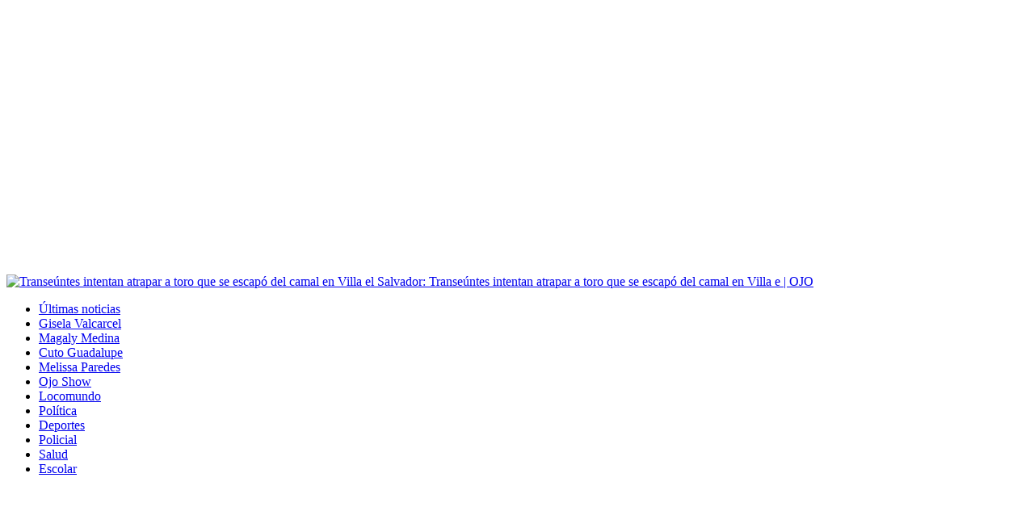

--- FILE ---
content_type: text/html; charset=utf-8
request_url: https://ojo.pe/videos/locomundo/transeuntes-intentan-atrapar-a-toro-que-se-escapo-del-camal-en-villa-el-salvador-web-ojo-noticia/
body_size: 14941
content:
<!DOCTYPE html><html itemscope="" itemType="http://schema.org/WebPage" lang="es"><head><meta charSet="utf-8"/><meta http-equiv="X-UA-Compatible" content="IE=edge"/><meta name="viewport" content="width=device-width, initial-scale=1"/><meta name="lang" content="es"/><meta name="deployment" content="4404"/><meta name="resource-type" content="document"/><meta content="global" name="distribution"/><meta name="robots" content="index,follow, max-image-preview:large"/><meta name="googlebot" content="index, follow"/><title>Transeúntes intentan atrapar a toro que se escapó del camal en Villa el Salvador web ojo | VIDEOS | OJO</title><link rel="preconnect" href="//cdnc.ojo.pe"/><link rel="dns-prefetch" href="//cdnc.ojo.pe"/><link rel="preconnect" href="//cdna.ojo.pe"/><link rel="dns-prefetch" href="//cdna.ojo.pe"/><link rel="preload" href="https://cdna.ojo.pe/resources/dist/ojo/fonts/Roboto-Regular.woff2" as="font" type="font/woff2"/><link rel="preload" href="https://cdna.elcomercio.pe/resources/dist/elcomercio/fonts/Lato-Regular.woff2" as="font" type="font/woff2"/><link rel="preconnect" href="//www.googletagmanager.com/"/><link rel="dns-prefetch" href="//www.googletagmanager.com/"/><link rel="preconnect" href="//www.google-analytics.com"/><link rel="dns-prefetch" href="//www.google-analytics.com"/><link rel="dns-prefetch" href="//fonts.gstatic.com"/><link rel="dns-prefetch" href="//fonts.googleapis.com"/><link rel="preconnect" href="https://a.pub.network/"/><link rel="preconnect" href="https://c.pub.network/"/><link rel="preconnect" href="https://d.pub.network/"/><link rel="preconnect" href="https://btloader.com/"/><link rel="preconnect" href="https://api.btloader.com/"/><link rel="preconnect" href="https://cdn.confiant-integrations.net"/><link rel="preconnect" href="https://c.amazon-adsystem.com"/><link rel="preconnect" href="https://s.amazon-adsystem.com"/><link rel="preconnect" href="https://secure.quantserve.com/"/><link rel="preconnect" href="https://rules.quantcount.com/"/><link rel="preconnect" href="https://pixel.quantserve.com/"/><link rel="preconnect" href="https://cmp.quantcast.com/"/><link rel="dns-prefetch" href="//www.facebook.com/"/><link rel="dns-prefetch" href="//connect.facebook.net/"/><link rel="dns-prefetch" href="//acdn.adnxs.com/"/><script>"undefined"!=typeof window&&(window.requestIdle=window.requestIdleCallback||function(e){var n=Date.now();return setTimeout(function(){e({didTimeout:!1,timeRemaining:function(){return Math.max(0,50-(Date.now()-n))}})},1)},window.addPrefetch=function(e,n,t){var i=document.createElement("link");i.rel=e,i.href=n,t&&(i.as=t),i.crossOrigin="true",document.head.append(i)});</script><script defer="" src="https://d2dvq461rdwooi.cloudfront.net/ojo/interna/spaces.js?2026-01-24"></script><script type="text/javascript">"use strict";window.lazier=function(e,t){var o,n=arguments.length<=2||void 0===arguments[2]?"0px 0px 100px 0px":arguments[2],a=function(e,o){e.forEach(function(e){var n=e.isIntersecting,a=e.target;n&&(t(a),o.unobserve(a))})};"IntersectionObserver"in window&&(o={rootMargin:n},e.forEach(function(e){new IntersectionObserver(a,o).observe(e)}))},window.isMobiles=/iPad|iPhone|iPod|android|webOS|Windows Phone/i.test(navigator.userAgent),window.mobile=window.isMobiles?"mobile":"desktop";var userPaywall=function(){var e="no";if(window.localStorage&&window.localStorage.hasOwnProperty("ArcId.USER_INFO")&&"{}"!==window.localStorage.getItem("ArcId.USER_INFO")){var t=JSON.parse(window.localStorage.getItem("ArcId.USER_INFO")).uuid,o=JSON.parse(window.localStorage.getItem("ArcP")||"{}")[t];o&&o.sub.p.length&&(e="si")}else e="no";return e},userPaywallStat=userPaywall(),getTmpAd=function(){return(window.location.search.match(/tmp_ad=([^&]*)/)||[])[1]||""},getTarget=function(){return{contenido:"metered",publisher:"ojo",seccion:section,categoria:subsection,fuente:"WEB",tipoplantilla:"post",phatname:"https://ojo.pe/videos/locomundo/transeuntes-intentan-atrapar-a-toro-que-se-escapo-del-camal-en-villa-el-salvador-web-ojo-noticia/",tags:"villaelsalvador,toro,protecciondeanimales",ab_test:"",paywall:userPaywallStat,tmp_ad:getTmpAd()}};window.googletag=window.googletag||{cmd:[]};window.adsCollection=window.adsCollection||[];</script><script async="" src="https://securepubads.g.doubleclick.net/tag/js/gpt.js"></script><link rel="shortcut icon" type="image/png" href="https://cdna.ojo.pe/resources/dist/ojo/images/favicon.png?d=112"/><link rel="apple-touch-icon" href="https://cdna.ojo.pe/resources/dist/ojo/images/apple-touch-icon.png?d=1"/><link rel="apple-touch-icon" sizes="76x76" href="https://cdna.ojo.pe/resources/dist/ojo/images/apple-touch-icon-76x76.png?d=1"/><link rel="apple-touch-icon" sizes="120x120" href="https://cdna.ojo.pe/resources/dist/ojo/images/apple-touch-icon-120x120.png?d=1"/><link rel="apple-touch-icon" sizes="144x144" href="https://cdna.ojo.pe/resources/dist/ojo/images/apple-touch-icon-144x144.png?d=1"/><link rel="apple-touch-icon" sizes="152x152" href="https://cdna.ojo.pe/resources/dist/ojo/images/apple-touch-icon-152x152.png?d=1"/><link rel="apple-touch-icon" sizes="180x180" href="https://cdna.ojo.pe/resources/dist/ojo/images/apple-touch-icon-180x180.png?d=1"/><link rel="canonical" href="https://ojo.pe/videos/locomundo/transeuntes-intentan-atrapar-a-toro-que-se-escapo-del-camal-en-villa-el-salvador-web-ojo-noticia/"/><meta name="theme-color" content="#5fbb46"/><meta name="msapplication-TileColor" content="#5fbb46"/><meta name="apple-mobile-web-app-title" content="Ojo"/><meta name="application-name" content="Ojo"/><script type="application/ld+json">{"@context" : "http://schema.org", "@type" : "Organization", "name" : "Ojo", "url" : "https://ojo.pe/", "logo": "https://cdna.ojo.pe/resources/dist/ojo/images/logo-ojo.jpg?d=1",  "sameAs" : [ "https://www.facebook.com/DiarioOjo","https://twitter.com/diarioojo","https://www.linkedin.com/company/ojo/" ] }</script><meta name="description" lang="es" content="Cosas que no pasan todos los días. Durante el día se han estado viralizando en redes videos y fotos de un toro que se habría escapado de un camal, dejando heridos a policías y ciudadanos que se cruzaban en su camino y esta vez salió a la luz el video donde un grupo de personas intentan detener al toro con una soga luego de haber embestido a una vendedora. | VIDEO: TikTok"/><meta property="og:site_name" content="Ojo"/><meta property="og:locale" content="es_PE"/><meta property="fb:app_id" content="1579310032347237"/><meta property="og:title" content="Transeúntes intentan atrapar a toro que se escapó del camal en Villa el Salvador"/><meta property="og:description" content="Cosas que no pasan todos los días. Durante el día se han estado viralizando en redes videos y fotos de un toro que se habría escapado de un camal, dejando heridos a policías y ciudadanos que se cruzaban en su camino y esta vez salió a la luz el video donde un grupo de personas intentan detener al toro con una soga luego de haber embestido a una vendedora. | VIDEO: TikTok"/><meta property="og:image" content="https://ojo.pe/resizer/v2/WTILBYCA2ZC7TKBGYKSLGOSQOU.jpg?auth=fe75fb47dd41ae0d7c70428625fc6f0ea163ab21189d6d20db725f47437f4566&amp;width=980&amp;height=528&amp;quality=75&amp;smart=true"/><link rel="preload" as="image" href="https://ojo.pe/resizer/v2/WTILBYCA2ZC7TKBGYKSLGOSQOU.jpg?auth=fe75fb47dd41ae0d7c70428625fc6f0ea163ab21189d6d20db725f47437f4566&amp;width=600&amp;height=338&amp;quality=75&amp;smart=true"/><meta property="og:image:secure_url" content="https://ojo.pe/resizer/v2/WTILBYCA2ZC7TKBGYKSLGOSQOU.jpg?auth=fe75fb47dd41ae0d7c70428625fc6f0ea163ab21189d6d20db725f47437f4566&amp;width=980&amp;height=528&amp;quality=75&amp;smart=true"/><meta property="og:image:width" content="980"/><meta property="og:image:height" content="528"/><meta property="og:image:type" content="image/jpeg"/><meta property="og:video" content="https://content.jwplatform.com/videos/D38Jojbx-AoJUfW3e.mp4"/><meta property="og:video:secure_url" content="https://content.jwplatform.com/videos/D38Jojbx-AoJUfW3e.mp4"/><meta property="og:video:width" content="980"/><meta property="og:video:height" content="528"/><meta property="og:video:stream:content_type" content="video/mp4"/><meta property="og:video:type" content="video/mp4"/><meta property="og:url" content="https://ojo.pe/videos/locomundo/transeuntes-intentan-atrapar-a-toro-que-se-escapo-del-camal-en-villa-el-salvador-web-ojo-noticia/"/><meta property="og:type" content="article"/><meta name="twitter:card" content="summary_large_image"/><meta name="twitter:site" content="diarioojo"/><meta name="twitter:title" content="Transeúntes intentan atrapar a toro que se escapó del camal en Villa el Salvador"/><meta name="twitter:image" content="https://ojo.pe/resizer/v2/WTILBYCA2ZC7TKBGYKSLGOSQOU.jpg?auth=fe75fb47dd41ae0d7c70428625fc6f0ea163ab21189d6d20db725f47437f4566&amp;width=980&amp;height=528&amp;quality=75&amp;smart=true"/><meta name="twitter:description" content="Cosas que no pasan todos los días. Durante el día se han estado viralizando en redes videos y fotos de un toro que se habría escapado de un camal, dejando heridos a policías y ciudadanos que se cruzaban en su camino y esta vez salió a la luz el video donde un grupo de personas intentan detener al toro con una soga luego de haber embestido a una vendedora. | VIDEO: TikTok"/><meta name="twitter:creator" content="diarioojo"/><meta property="mrf:tags" content="notaContenido:tcs"/><meta property="mrf:tags" content="notaPaywall:metered"/><meta property="mrf:tags" content="notaGenero:info"/><meta name="data-article-id" content="5B7CJ54NLVEFTGI557NK2X5DRI"/><meta property="article:publisher" content="https://www.facebook.com/DiarioOjo"/><meta name="author" content="Redacción Ojo"/><meta name="bi3dPubDate" content="2022-08-17T21:21:53.116Z"/><meta name="story_s3" content="5B7CJ54NLVEFTGI557NK2X5DRI"/><meta name="bi3dArtId" content="639992"/><meta name="bi3dSection" content="Locomundo"/><meta name="bi3dArtTitle" content="Transeúntes intentan atrapar a toro que se escapó del camal en Villa el Salvador"/><meta name="cXenseParse:per-categories" content="Locomundo"/><meta name="cXenseParse:wgu-categories" content="Locomundo"/><meta name="etiquetas" content="Villa El Salvador, Toro, Protección de Animales"/><meta name="content-type" content="video"/><meta name="section-id" content="/videos/locomundo"/><meta name="keywords" content="Toro se escapa del camal, toro en villa el salvador, toro se escapa"/><meta property="article:published_time" content="2022-08-17T21:21:53.116Z"/><meta property="article:modified_time" content="2022-08-17T21:21:53.116Z"/><meta property="article:author" content="Redacción Ojo"/><meta property="article:section" content="Locomundo"/><meta property="article:content_tier" content="metered"/><meta property="article:tag" content="Villa El Salvador"/><meta property="article:tag" content="Toro"/><meta property="article:tag" content="Protección de Animales"/><script type="application/ld+json">[{"@context":"http://schema.org","@type":"VideoObject","name":"Transeúntes intentan atrapar a toro que se escapó del camal en Villa el Salvador","description":"Cosas que no pasan todos los días. Durante el día se han estado viralizando en redes videos y fotos de un toro que se habría escapado de un camal, dejando heridos a policías y ciudadanos que se cruzaban en su camino y esta vez salió a la luz el video donde un grupo de personas intentan detener al toro con una soga luego de haber embestido a una vendedora. | VIDEO: TikTok","caption":"Transeúntes intentan atrapar a toro que se escapó del camal en Villa el Salvador","uploadDate":"2022-08-17T16:21:53-05:00 ","encodingFormat":"video/mpeg","thumbnailUrl":["https://ojo.pe/resizer/BjiWbakwHocpHGDwDnGpFXvvMlc=/1200x1200/smart/filters:format(jpeg):quality(75)/cloudfront-us-east-1.images.arcpublishing.com/elcomercio/WTILBYCA2ZC7TKBGYKSLGOSQOU.jpg","https://ojo.pe/resizer/Bqpm9WbaGj27Qs7NNIK9S7VbNCo=/1200x900/smart/filters:format(jpeg):quality(75)/cloudfront-us-east-1.images.arcpublishing.com/elcomercio/WTILBYCA2ZC7TKBGYKSLGOSQOU.jpg","https://ojo.pe/resizer/VxDFnXSJpYBiY5qPyT6paMFsM00=/1200x675/smart/filters:format(jpeg):quality(75)/cloudfront-us-east-1.images.arcpublishing.com/elcomercio/WTILBYCA2ZC7TKBGYKSLGOSQOU.jpg"],"contentUrl":"https://content.jwplatform.com/videos/D38Jojbx-AoJUfW3e.mp4","embedUrl":"https://cdn.jwplayer.com/previews/D38Jojbx","genre":"News","inLanguage":"es","videoQuality":"HD","copyrightYear":2022,"license":"https://ojo.pe/terminos-y-condiciones/","isAccessibleForFree":"","duration":"PT00H00M26S","mainEntityOfPage":{"@type":["WebPage","ItemPage"],"@id":"https://ojo.pe/videos/locomundo/transeuntes-intentan-atrapar-a-toro-que-se-escapo-del-camal-en-villa-el-salvador-web-ojo-noticia/","name":"Transeúntes intentan atrapar a toro que se escapó del camal en Villa el Salvador"},"contentLocation":{"@type":"Place","name":"Perú"},"author":{"@type":["NewsMediaOrganization","Organization"],"name":"Diario Ojo","url":"https://ojo.pe/autor/redaccion-ojo/"},"publisher":{"@type":["NewsMediaOrganization","Organization"],"name":"Diario Ojo","sameAs":[["https://www.facebook.com/DiarioOjo","https://twitter.com/diarioojo","https://www.linkedin.com/company/ojo/"]],"logo":{"@type":"ImageObject","url":"https://cdna.ojo.pe/resources/dist/ojo/images/logo-amp.png?d=1","height":60,"width":246}}}]</script><script type="application/ld+json">{"@context":"https://schema.org","@type":"ItemList","itemListElement":[{"@type":"ListItem","position":1,"url":"https://ojo.pe/videos/locomundo/mexicano-apaga-incendio-de-mototaxi-con-coca-cola-de-tres-litros-y-es-viral-en-redes-sociales-noticia/" },{"@type":"ListItem","position":2,"url":"https://ojo.pe/videos/locomundo/tiktoker-revela-que-le-lanzo-tres-lapos-a-mujer-que-la-intento-robar-en-paris-soy-latina-noticia/" },{"@type":"ListItem","position":3,"url":"https://ojo.pe/videos/locomundo/tiktok-joven-corre-tras-su-pareja-con-mariachis-despues-de-ser-rechazado-en-propuesta-de-matrimonio-en-miraflores-noticia/" },{"@type":"ListItem","position":4,"url":"https://ojo.pe/videos/locomundo/tiktok-policia-mexicana-detiene-a-jovenes-por-jugar-uno-en-la-calle-y-dicen-que-el-ilegal-noticia/" }]}</script><script type="application/ld+json">{"@context":"https://schema.org","@type":"BreadcrumbList","itemListElement":[{"@type":"ListItem","position":1,"name":"Ojo","item":"https://ojo.pe" },{"@type":"ListItem","position":2,"name":"Videos","item":"https://ojo.pe/videos/" },{"@type":"ListItem","position":3,"name":"Locomundo","item":"https://ojo.pe/videos/locomundo/" }] }</script><script type="text/javascript">var type_space = 'port6'; var site = 'ojo'; var type_template = 'nota'; var section = 'videos'; var subsection = 'locomundo'; var path_name = '/videos/locomundo/transeuntes-intentan-atrapar-a-toro-que-se-escapo-del-camal-en-villa-el-salvador-web-ojo-noticia/';  var tipo_nota = 'video';   var id_nota = '5B7CJ54NLVEFTGI557NK2X5DRI';  var content_paywall = 'false';  var nucleo_origen = 'redaccion'; var format_origen = 'tfg';var content_origen = 'tcs'; var gender_origen = 'info';var audiencia_nicho = ''; window.dataLayer = window.dataLayer || [];window.dataLayer.push({ 'seccion': 'videos','subseccion': 'locomundo','tipo_nota' : 'video', 'id_nota' : '5B7CJ54NLVEFTGI557NK2X5DRI','tag1': 'villa-el-salvador','tag2': 'toro','premium' : 'false','autor' : 'redaccion-ojo' , 'nucleo_ID' : 'redaccion', 'tipo_formato' : 'tfg','tipo_contenido' : 'tcs','genero' : 'info','nota_publicacion':'2022-08-17T16:21:53'});
    
    </script><link rel="stylesheet" type="text/css" href="https://cdnc.ojo.pe/dist/ojo/css/dlite-story.css?d=4404"/><style>@font-face {font-family: fallback-local; src: local(Arial); ascent-override: 125%; descent-override: 25%; line-gap-override: 0%;}</style><script>(function(w,d,s,l,i){w[l]=w[l]||[]
    w[l].push({'gtm.start':new Date().getTime(),event:'gtm.js',}); var f=d.getElementsByTagName(s)[0],j=d.createElement(s),dl=l!='dataLayer'?'&l='+l:''; j.async=!0;    j.src='https://www.googletagmanager.com/gtm.js?id='+i+dl; f.parentNode.insertBefore(j,f)})(window,document,'script','dataLayer','GTM-KZX7JN3')</script><script>	!function(){"use strict";function e(e){var t=!(arguments.length>1&&void 0!==arguments[1])||arguments[1],c=document.createElement("script");c.src=e,t?c.type="module":(c.async=!0,c.type="text/javascript",c.setAttribute("nomodule",""));var n=document.getElementsByTagName("script")[0];n.parentNode.insertBefore(c,n)}!function(t,c){!function(t,c,n){var a,o,r;n.accountId=c,null!==(a=t.marfeel)&&void 0!==a||(t.marfeel={}),null!==(o=(r=t.marfeel).cmd)&&void 0!==o||(r.cmd=[]),t.marfeel.config=n;var i="https://sdk.mrf.io/statics";e("".concat(i,"/marfeel-sdk.js?id=").concat(c),!0),e("".concat(i,"/marfeel-sdk.es5.js?id=").concat(c),!1)}(t,c,arguments.length>2&&void 0!==arguments[2]?arguments[2]:{})}(window,2749,{} /* Config */)}();</script><script>window.Slot = null;</script><script defer="" src="https://d1r08wok4169a5.cloudfront.net/gpt-ad/ojo/public/js/main.min.js?v=2026-01-24" id="mainmin"></script>
<script>(window.BOOMR_mq=window.BOOMR_mq||[]).push(["addVar",{"rua.upush":"false","rua.cpush":"true","rua.upre":"false","rua.cpre":"true","rua.uprl":"false","rua.cprl":"false","rua.cprf":"false","rua.trans":"SJ-493774fd-866d-4b63-9eff-e0faff2ea23d","rua.cook":"false","rua.ims":"false","rua.ufprl":"false","rua.cfprl":"false","rua.isuxp":"false","rua.texp":"norulematch","rua.ceh":"false","rua.ueh":"false","rua.ieh.st":"0"}]);</script>
                              <script>!function(e){var n="https://s.go-mpulse.net/boomerang/";if("False"=="True")e.BOOMR_config=e.BOOMR_config||{},e.BOOMR_config.PageParams=e.BOOMR_config.PageParams||{},e.BOOMR_config.PageParams.pci=!0,n="https://s2.go-mpulse.net/boomerang/";if(window.BOOMR_API_key="4UMMF-AWWG4-6CNC6-Z3PN8-EDWNJ",function(){function e(){if(!o){var e=document.createElement("script");e.id="boomr-scr-as",e.src=window.BOOMR.url,e.async=!0,i.parentNode.appendChild(e),o=!0}}function t(e){o=!0;var n,t,a,r,d=document,O=window;if(window.BOOMR.snippetMethod=e?"if":"i",t=function(e,n){var t=d.createElement("script");t.id=n||"boomr-if-as",t.src=window.BOOMR.url,BOOMR_lstart=(new Date).getTime(),e=e||d.body,e.appendChild(t)},!window.addEventListener&&window.attachEvent&&navigator.userAgent.match(/MSIE [67]\./))return window.BOOMR.snippetMethod="s",void t(i.parentNode,"boomr-async");a=document.createElement("IFRAME"),a.src="about:blank",a.title="",a.role="presentation",a.loading="eager",r=(a.frameElement||a).style,r.width=0,r.height=0,r.border=0,r.display="none",i.parentNode.appendChild(a);try{O=a.contentWindow,d=O.document.open()}catch(_){n=document.domain,a.src="javascript:var d=document.open();d.domain='"+n+"';void(0);",O=a.contentWindow,d=O.document.open()}if(n)d._boomrl=function(){this.domain=n,t()},d.write("<bo"+"dy onload='document._boomrl();'>");else if(O._boomrl=function(){t()},O.addEventListener)O.addEventListener("load",O._boomrl,!1);else if(O.attachEvent)O.attachEvent("onload",O._boomrl);d.close()}function a(e){window.BOOMR_onload=e&&e.timeStamp||(new Date).getTime()}if(!window.BOOMR||!window.BOOMR.version&&!window.BOOMR.snippetExecuted){window.BOOMR=window.BOOMR||{},window.BOOMR.snippetStart=(new Date).getTime(),window.BOOMR.snippetExecuted=!0,window.BOOMR.snippetVersion=12,window.BOOMR.url=n+"4UMMF-AWWG4-6CNC6-Z3PN8-EDWNJ";var i=document.currentScript||document.getElementsByTagName("script")[0],o=!1,r=document.createElement("link");if(r.relList&&"function"==typeof r.relList.supports&&r.relList.supports("preload")&&"as"in r)window.BOOMR.snippetMethod="p",r.href=window.BOOMR.url,r.rel="preload",r.as="script",r.addEventListener("load",e),r.addEventListener("error",function(){t(!0)}),setTimeout(function(){if(!o)t(!0)},3e3),BOOMR_lstart=(new Date).getTime(),i.parentNode.appendChild(r);else t(!1);if(window.addEventListener)window.addEventListener("load",a,!1);else if(window.attachEvent)window.attachEvent("onload",a)}}(),"".length>0)if(e&&"performance"in e&&e.performance&&"function"==typeof e.performance.setResourceTimingBufferSize)e.performance.setResourceTimingBufferSize();!function(){if(BOOMR=e.BOOMR||{},BOOMR.plugins=BOOMR.plugins||{},!BOOMR.plugins.AK){var n="true"=="true"?1:0,t="",a="clm7seqxgbrzc2luhs4a-f-5e8d05f70-clientnsv4-s.akamaihd.net",i="false"=="true"?2:1,o={"ak.v":"39","ak.cp":"850258","ak.ai":parseInt("543263",10),"ak.ol":"0","ak.cr":9,"ak.ipv":4,"ak.proto":"h2","ak.rid":"3193499b","ak.r":44084,"ak.a2":n,"ak.m":"","ak.n":"ff","ak.bpcip":"18.217.249.0","ak.cport":45374,"ak.gh":"23.33.30.145","ak.quicv":"","ak.tlsv":"tls1.3","ak.0rtt":"","ak.0rtt.ed":"","ak.csrc":"-","ak.acc":"","ak.t":"1769225400","ak.ak":"hOBiQwZUYzCg5VSAfCLimQ==/hZMTEe0ElamPks2psovDeLFMT9A48LQSbIoK5bmCkymhaGR1L054QwV8jJrK7wtDKa/hJXXkMOXY2PLiAfFYD8fSGs2ON+Ja/fVX7pGMHPMAUWoR8Nc/RHolL9vdcWtPd2+vGnEiJnjqL+X8TpnmYFXYpG+ab0DK7fgeIWCTYbr/BplVUbmdi3OjpZN3Bq7//fXna6PJG131C1hYD0NM0/z4iJ/HhXkHwg8k9DZJhVCXhuaazzZNduiuwqF3zLXBqP9FLcGWumbREZ+j3tK4LY3WgV2ZlObOpI429j6tWIxC4drBsggpagq6ZUycZAbkvrNsdVO9I0EFsUa/nsBqwL0WYOzRVoyECn7+Yb5nNy6LM8ieKNkyucm4CGTKjNW6Dc0HbBUsQTgv32TfDW/an8F6EW2CYhhiliD6q+baWI=","ak.pv":"51","ak.dpoabenc":"","ak.tf":i};if(""!==t)o["ak.ruds"]=t;var r={i:!1,av:function(n){var t="http.initiator";if(n&&(!n[t]||"spa_hard"===n[t]))o["ak.feo"]=void 0!==e.aFeoApplied?1:0,BOOMR.addVar(o)},rv:function(){var e=["ak.bpcip","ak.cport","ak.cr","ak.csrc","ak.gh","ak.ipv","ak.m","ak.n","ak.ol","ak.proto","ak.quicv","ak.tlsv","ak.0rtt","ak.0rtt.ed","ak.r","ak.acc","ak.t","ak.tf"];BOOMR.removeVar(e)}};BOOMR.plugins.AK={akVars:o,akDNSPreFetchDomain:a,init:function(){if(!r.i){var e=BOOMR.subscribe;e("before_beacon",r.av,null,null),e("onbeacon",r.rv,null,null),r.i=!0}return this},is_complete:function(){return!0}}}}()}(window);</script></head><body class="story undefined ojo videos gallery_slider " tpl="" itemscope="" itemType="http://schema.org/WebPage"><noscript><iframe title="Google Tag Manager - No Script" src="https://www.googletagmanager.com/ns.html?id=GTM-KZX7JN3" height="0" width="0" style="display:none;visibility:hidden"></iframe></noscript><div id="fusion-app" role="application"><style>.content_gpt_top_ads, .sticky-top, .nav-d__menu.active {z-index:17}</style><div class="content_gpt_top_ads"><div id="gpt_top"></div></div><div id="gpt_cover"></div><div class="f just-center"><div class="ad-lateral ad-lateral--l"><div id="fusion-static-enter:f0fCnA64H4JQ2bV" style="display:none" data-fusion-component="f0fCnA64H4JQ2bV"></div><div class=" htmlContainer overflow-x-auto overflow-y-hidden "><div><style>.gallery-container__ads-small{top:260px}
.story-content__embed img {
    max-width: 100%;
}
@font-face {
	font-display: swap;
	font-family: Lato;
	font-style: normal;
	font-weight: 400;
	src: local("Lato Regular"), local("Lato-Regular"), url(https://cdna.elcomercio.pe/resources/dist/elcomercio/fonts/Lato-Regular.woff2) format("woff2"), url(https://cdna.elcomercio.pe/resources/dist/elcomercio/fonts/Lato-Regular.woff) format("woff");
	unicode-range: U+00??, U+0131, U+0152-0153, U+02bb-02bc, U+02c6, U+02da, U+02dc, U+2000-206f, U+2074, U+20ac, U+2122, U+2191, U+2193, U+2212, U+2215, U+feff, U+fffd
}

.live-event-image { width:100%}@media screen and (min-width: 1024px) {div#gpt_caja2 {position: sticky !important;top:60px;}}
.sht__summary {
    font: 300 22px/1.33 Lato,fallback-local,sans-serif;
}
.story-contents a {
 
    color: #1c75c9;
    font-weight: 700;
    text-decoration: underline;
    display: inline-block;
    margin-bottom: 5px;
font-size: 16px;

}

@media screen and (max-width: 639px){.content_gpt_top_ads {    overflow: auto; height: 100px;width: 100%;
    }
.sht__title {
        font-family: Lato,fallback-local,sans-serif;
 
}
#gpt_top { 
    display: block !important;
  height: 100px;width: 100%;
    }
.h-continuous__anchor {
    display: none;
}
}
@font-face {font-family: fallback-local; src: local(Arial); ascent-override: 125%; descent-override: 25%; line-gap-override: 0%;}
button.st-continue__anchor{opacity: 0;}
button.st-continue__anchor.active{opacity: 1;}
</style></div></div><div id="fusion-static-exit:f0fCnA64H4JQ2bV" style="display:none" data-fusion-component="f0fCnA64H4JQ2bV"></div><div id="fusion-static-enter:f0fS6tRmnSQD1Yb" style="display:none" data-fusion-component="f0fS6tRmnSQD1Yb"></div><div id="fusion-static-exit:f0fS6tRmnSQD1Yb" style="display:none" data-fusion-component="f0fS6tRmnSQD1Yb"></div></div><div class="st-sidebar__container f f-col w-full pos-rel"><div id="fusion-static-enter:f0ffAIWCszOmGi" style="display:none" data-fusion-component="f0ffAIWCszOmGi"></div><div class=" htmlContainer overflow-x-auto overflow-y-hidden "><div><style>
@media (min-width: 1024px) {
  
  body.ojo {
     margin-top: 90px !important;
  } 
}

@media only screen and (max-width: 640px) {

header.header{
    display:none;
}

#fusion-app .f.f-col > .st-sidebar__container:nth-of-type(1) {
    margin-top: 52px;
    position: fixed;
z-index: 10;
}
#fusion-app .f.just-center {
    z-index: 4;
    margin-top: 95px;
}
#fusion-app .st-iframe {
 z-index: 3;
}
#fusion-app #st-continue-2,
#fusion-app .st-continue__anchor.active {
    z-index: 4;
}
#fusion-app .content_gpt_top_ads {
    position: fixed;
    top: 0;
    justify-content: center;
    align-items: center;
    width: 100%;
    display: flex;
    margin: 0 auto;
    background-color: white;
    height: 52px;
    z-index: 10;
}
.content_gpt_top_ads #gpt_top {
max-height: 50px;
overflow: hidden;
width: auto;
}

.content_gpt_top_ads:before {
    content: "PUBLICIDAD";
    position: absolute;
    font-size: 10px;
    top: 7px;
}

}
</style></div></div><div id="fusion-static-exit:f0ffAIWCszOmGi" style="display:none" data-fusion-component="f0ffAIWCszOmGi"></div><div data-fusion-collection="features" data-fusion-type="navbar/standard"></div><div id="fusion-static-enter:f0fpJBB0LGeX1c3" style="display:none" data-fusion-component="f0fpJBB0LGeX1c3"></div><header class="header bg-primary w-full  pos-rel"><a itemProp="url" href="/" title="Transeúntes intentan atrapar a toro que se escapó del camal en Villa el Salvador: Transeúntes intentan atrapar a toro que se escapó del camal en Villa e | OJO"><img src="https://cdna.ojo.pe/resources/dist/ojo/images/logo.png?d=1" alt="Transeúntes intentan atrapar a toro que se escapó del camal en Villa el Salvador: Transeúntes intentan atrapar a toro que se escapó del camal en Villa e | OJO" title="Transeúntes intentan atrapar a toro que se escapó del camal en Villa el Salvador: Transeúntes intentan atrapar a toro que se escapó del camal en Villa e | OJO" class="header__logo" width="140" height="97"/></a></header><nav class="header__nav f just-between header__nav--hidden-sections "><ul class="header__featured f w-full oflow-h "><li class="header__item f f-center "><a itemProp="url" class="header__link" href="/ultimas-noticias/">Últimas noticias</a></li><li class="header__item f f-center "><a itemProp="url" class="header__link" href="https://ojo.pe/noticias/gisela-valcarcel/">Gisela Valcarcel</a></li><li class="header__item f f-center "><a itemProp="url" class="header__link" href="https://ojo.pe/noticias/magaly-medina/">Magaly Medina</a></li><li class="header__item f f-center "><a itemProp="url" class="header__link" href="https://ojo.pe/noticias/cuto-guadalupe/">Cuto Guadalupe</a></li><li class="header__item f f-center "><a itemProp="url" class="header__link" href="https://ojo.pe/noticias/melissa-paredes/">Melissa Paredes</a></li><li class="header__item f f-center "><a itemProp="url" class="header__link" href="/ojo-show">Ojo Show</a></li><li class="header__item f f-center "><a itemProp="url" class="header__link" href="/locomundo">Locomundo</a></li><li class="header__item f f-center "><a itemProp="url" class="header__link" href="/politica">Política</a></li><li class="header__item f f-center "><a itemProp="url" class="header__link" href="/deportes">Deportes</a></li><li class="header__item f f-center "><a itemProp="url" class="header__link" href="/policial">Policial</a></li><li class="header__item f f-center "><a itemProp="url" class="header__link" href="/salud">Salud</a></li><li class="header__item f f-center "><a itemProp="url" class="header__link" href="/escolar">Escolar</a></li></ul></nav><div id="fusion-static-exit:f0fpJBB0LGeX1c3" style="display:none" data-fusion-component="f0fpJBB0LGeX1c3"></div><div class="w-full "><div id="fusion-static-enter:f0fVajtSJg6a1ma" style="display:none" data-fusion-component="f0fVajtSJg6a1ma"></div><div class="content_gpt_top_ads"><div id="gpt_top" data-ads-name="/28253241/ojo/web/post/snota/top" data-ads-dimensions="[[1,1],[970,250],[970,90],[728,9]]" data-ads-dimensions-m="[[320, 100],  [320, 50],  [300, 100],  [300, 50],  [1, 1]]" data-ads-load-first="true" data-bloque="1" data-prebid-enabled="true"></div></div><div id="fusion-static-exit:f0fVajtSJg6a1ma" style="display:none" data-fusion-component="f0fVajtSJg6a1ma"></div><div class="section-video"><div class="section-video__box"><div class="section-video__wrapper"><div class="section-video__top"><div class="section-video__left"><div class="section-video__frame"><div data-time="" class="jwplayer-lazy" id="D38Jojbx" data-hasAds="0" data-playerId="wy0D08KD"><div class="jwplayer-lazy-icon-play"> </div><figure><div id="fusion-static-enter:image:580x330::WTILBYCA2ZC7TKBGYKSLGOSQOU.jpg" style="display:none" data-fusion-component="image:580x330::WTILBYCA2ZC7TKBGYKSLGOSQOU.jpg"></div><picture><source data-srcset="https://ojo.pe/resizer/v2/WTILBYCA2ZC7TKBGYKSLGOSQOU.jpg?auth=fe75fb47dd41ae0d7c70428625fc6f0ea163ab21189d6d20db725f47437f4566&amp;width=280&amp;height=159&amp;quality=75&amp;smart=true" media="(max-width: 360px)" class="lazy"/><source data-srcset="https://ojo.pe/resizer/v2/WTILBYCA2ZC7TKBGYKSLGOSQOU.jpg?auth=fe75fb47dd41ae0d7c70428625fc6f0ea163ab21189d6d20db725f47437f4566&amp;width=482&amp;height=274&amp;quality=75&amp;smart=true" media="(max-width: 639px)" class="lazy"/><img src="https://cdna.ojo.pe/resources/dist/ojo/images/default-md.png" data-src="https://ojo.pe/resizer/v2/WTILBYCA2ZC7TKBGYKSLGOSQOU.jpg?auth=fe75fb47dd41ae0d7c70428625fc6f0ea163ab21189d6d20db725f47437f4566&amp;width=580&amp;height=330&amp;quality=75&amp;smart=true" alt="Ojo - Intentan atrapar a toro de Villa el Salvador" decoding="async" id="image_D38Jojbx" class="lazy " style="width:100%"/></picture><div id="fusion-static-exit:image:580x330::WTILBYCA2ZC7TKBGYKSLGOSQOU.jpg" style="display:none" data-fusion-component="image:580x330::WTILBYCA2ZC7TKBGYKSLGOSQOU.jpg"></div></figure></div><figcaption class="story-content__caption ">Ojo - Intentan atrapar a toro de Villa el Salvador</figcaption><script type="text/javascript" src="https://cdn.jwplayer.com/libraries/wy0D08KD.js"></script><script>
  jwplayer('D38Jojbx').setup({
    playlist: [{
      file: "https://cdn.jwplayer.com/manifests/D38Jojbx.m3u8",
      title: decodeURIComponent("Ojo - Intentan atrapar a toro de Villa el Salvador"),
      image: "https://ojo.pe/resizer/v2/WTILBYCA2ZC7TKBGYKSLGOSQOU.jpg?auth=fe75fb47dd41ae0d7c70428625fc6f0ea163ab21189d6d20db725f47437f4566&width=648&height=374&quality=90&smart=true",
      }]
      });
      </script></div></div><div class="section-video__right"><div class="section-video__information"><div class="section-video__box-section section-video__box-section-bottom null"><a itemProp="url" href="/videos/locomundo/" class="section-video__section block text-white">Locomundo</a></div><h1 itemProp="name"><a itemProp="url" href="" class="section-video__title block text-white">Transeúntes intentan atrapar a toro que se escapó del camal en Villa el Salvador</a></h1><p itemProp="description" class="section-video__subtitle">Cosas que no pasan todos los días. Durante el día se han estado viralizando en redes videos y fotos de un toro que se habría escapado de un camal, dejando heridos a policías y ciudadanos que se cruzaban en su camino y esta vez salió a la luz el video donde un grupo de personas intentan detener al toro con una soga luego de haber embestido a una vendedora. | VIDEO: TikTok</p></div></div></div><div class="section-video__detail"><div class="section-video__share"><button type="button" class="section-video__btn section-video__btn--facebook"><span class="icon-facebook"></span></button><button type="button" class="section-video__btn section-video__btn--twitter"><span><svg width="17" height="17" viewBox="0 0 1200 1227" xmlns="http://www.w3.org/2000/svg"><path d="M714.163 519.284L1160.89 0H1055.03L667.137 450.887L357.328 0H0L468.492 681.821L0 1226.37H105.866L515.491 750.218L842.672 1226.37H1200L714.137 519.284H714.163ZM569.165 687.828L521.697 619.934L144.011 79.6944H306.615L611.412 515.685L658.88 583.579L1055.08 1150.3H892.476L569.165 687.854V687.828Z" fill="#ffffff"></path></svg></span></button></div><ul class="section-video__list-text"><li class="section-video__text"><a itemProp="url" href="/autores/">Redacción Ojo</a></li><li class="section-video__text">17 de agosto de 2022, 04:21 p.m.</li><li class="section-video__text">Duración: <!-- -->00:26</li></ul></div><div class="section-video__fixed"></div></div><div class="play-list"><h2 itemProp="name" class="play-list__name">PLAYLIST</h2><div class="play-list__wrapper"><div class="play-list__item"><a itemProp="url" class="play-list__image-box" href="/videos/locomundo/mexicano-apaga-incendio-de-mototaxi-con-coca-cola-de-tres-litros-y-es-viral-en-redes-sociales-noticia/"><div id="fusion-static-enter:image:225x0::Fmedia%2F2Oj02GLp%2Fposter.jpg" style="display:none" data-fusion-component="image:225x0::Fmedia%2F2Oj02GLp%2Fposter.jpg"></div><picture><source data-srcset="https://ojo.pe/resizer/v2/https%3A%2F%2Fcdn.jwplayer.com%2Fv2%2Fmedia%2F2Oj02GLp%2Fposter.jpg?auth=62930b7b36f933b26aef039374661a1f154cabf9a8acbf184ec109ee805840c2&amp;width=360&amp;quality=75&amp;smart=true" media="(max-width: 360px)" class="lazy"/><img src="https://cdna.ojo.pe/resources/dist/ojo/images/default-md.png" data-src="https://ojo.pe/resizer/v2/https%3A%2F%2Fcdn.jwplayer.com%2Fv2%2Fmedia%2F2Oj02GLp%2Fposter.jpg?auth=62930b7b36f933b26aef039374661a1f154cabf9a8acbf184ec109ee805840c2&amp;width=225&amp;quality=75&amp;smart=true" alt="Mexicano apaga incendio de mototaxi con Coca-Cola de tres litros y es viral en redes " decoding="async" class="lazy play-list__image"/></picture><div id="fusion-static-exit:image:225x0::Fmedia%2F2Oj02GLp%2Fposter.jpg" style="display:none" data-fusion-component="image:225x0::Fmedia%2F2Oj02GLp%2Fposter.jpg"></div></a><h3 itemProp="name" class="play-list__title"><a itemProp="url" href="/videos/locomundo/mexicano-apaga-incendio-de-mototaxi-con-coca-cola-de-tres-litros-y-es-viral-en-redes-sociales-noticia/">Mexicano apaga incendio de mototaxi con Coca-Cola de tres litros y es viral en redes </a></h3></div><div class="play-list__item"><a itemProp="url" class="play-list__image-box" href="/videos/locomundo/tiktoker-revela-que-le-lanzo-tres-lapos-a-mujer-que-la-intento-robar-en-paris-soy-latina-noticia/"><div id="fusion-static-enter:image:225x0::Fmedia%2FM5cWmpz8%2Fposter.jpg" style="display:none" data-fusion-component="image:225x0::Fmedia%2FM5cWmpz8%2Fposter.jpg"></div><picture><source data-srcset="https://ojo.pe/resizer/v2/https%3A%2F%2Fcdn.jwplayer.com%2Fv2%2Fmedia%2FM5cWmpz8%2Fposter.jpg?auth=75ef31a1f970b47708277e032357b35166e2d493ebc40842f7e6f476977a1744&amp;width=360&amp;quality=75&amp;smart=true" media="(max-width: 360px)" class="lazy"/><img src="https://cdna.ojo.pe/resources/dist/ojo/images/default-md.png" data-src="https://ojo.pe/resizer/v2/https%3A%2F%2Fcdn.jwplayer.com%2Fv2%2Fmedia%2FM5cWmpz8%2Fposter.jpg?auth=75ef31a1f970b47708277e032357b35166e2d493ebc40842f7e6f476977a1744&amp;width=225&amp;quality=75&amp;smart=true" alt="Tiktoker revela que le lanzó tres ‘lapos’ a mujer que la intentó robar en París: “Soy latina”" decoding="async" class="lazy play-list__image"/></picture><div id="fusion-static-exit:image:225x0::Fmedia%2FM5cWmpz8%2Fposter.jpg" style="display:none" data-fusion-component="image:225x0::Fmedia%2FM5cWmpz8%2Fposter.jpg"></div></a><h3 itemProp="name" class="play-list__title"><a itemProp="url" href="/videos/locomundo/tiktoker-revela-que-le-lanzo-tres-lapos-a-mujer-que-la-intento-robar-en-paris-soy-latina-noticia/">Tiktoker revela que le lanzó tres ‘lapos’ a mujer que la intentó robar en París: “Soy latina”</a></h3></div><div class="play-list__item"><a itemProp="url" class="play-list__image-box" href="/videos/locomundo/tiktok-joven-corre-tras-su-pareja-con-mariachis-despues-de-ser-rechazado-en-propuesta-de-matrimonio-en-miraflores-noticia/"><div id="fusion-static-enter:image:225x0::Fmedia%2FuCKG7l8b%2Fposter.jpg" style="display:none" data-fusion-component="image:225x0::Fmedia%2FuCKG7l8b%2Fposter.jpg"></div><picture><source data-srcset="https://ojo.pe/resizer/v2/https%3A%2F%2Fcdn.jwplayer.com%2Fv2%2Fmedia%2FuCKG7l8b%2Fposter.jpg?auth=f5369f2922ed63814d313f3c60314b8e6a7cdac05dca7c4c28793da76ba2da5d&amp;width=360&amp;quality=75&amp;smart=true" media="(max-width: 360px)" class="lazy"/><img src="https://cdna.ojo.pe/resources/dist/ojo/images/default-md.png" data-src="https://ojo.pe/resizer/v2/https%3A%2F%2Fcdn.jwplayer.com%2Fv2%2Fmedia%2FuCKG7l8b%2Fposter.jpg?auth=f5369f2922ed63814d313f3c60314b8e6a7cdac05dca7c4c28793da76ba2da5d&amp;width=225&amp;quality=75&amp;smart=true" alt="Joven corre tras su pareja con mariachis después de ser rechazado en propuesta de matrimonio en Miraflores " decoding="async" class="lazy play-list__image"/></picture><div id="fusion-static-exit:image:225x0::Fmedia%2FuCKG7l8b%2Fposter.jpg" style="display:none" data-fusion-component="image:225x0::Fmedia%2FuCKG7l8b%2Fposter.jpg"></div></a><h3 itemProp="name" class="play-list__title"><a itemProp="url" href="/videos/locomundo/tiktok-joven-corre-tras-su-pareja-con-mariachis-despues-de-ser-rechazado-en-propuesta-de-matrimonio-en-miraflores-noticia/">Joven corre tras su pareja con mariachis después de ser rechazado en propuesta de matrimonio en Miraflores </a></h3></div><div class="play-list__item"><a itemProp="url" class="play-list__image-box" href="/videos/locomundo/tiktok-policia-mexicana-detiene-a-jovenes-por-jugar-uno-en-la-calle-y-dicen-que-el-ilegal-noticia/"><div id="fusion-static-enter:image:225x0::Fmedia%2FDciZhUG7%2Fposter.jpg" style="display:none" data-fusion-component="image:225x0::Fmedia%2FDciZhUG7%2Fposter.jpg"></div><picture><source data-srcset="https://ojo.pe/resizer/v2/https%3A%2F%2Fcdn.jwplayer.com%2Fv2%2Fmedia%2FDciZhUG7%2Fposter.jpg?auth=0eaa58d11b184153a5d5d3b2a59b29c11c72d936775f26f3fe49fee3ffa58cc1&amp;width=360&amp;quality=75&amp;smart=true" media="(max-width: 360px)" class="lazy"/><img src="https://cdna.ojo.pe/resources/dist/ojo/images/default-md.png" data-src="https://ojo.pe/resizer/v2/https%3A%2F%2Fcdn.jwplayer.com%2Fv2%2Fmedia%2FDciZhUG7%2Fposter.jpg?auth=0eaa58d11b184153a5d5d3b2a59b29c11c72d936775f26f3fe49fee3ffa58cc1&amp;width=225&amp;quality=75&amp;smart=true" alt="Policía mexicana detiene a jóvenes por jugar ‘UNO’ en la calle y dicen que el ilegal" decoding="async" class="lazy play-list__image"/></picture><div id="fusion-static-exit:image:225x0::Fmedia%2FDciZhUG7%2Fposter.jpg" style="display:none" data-fusion-component="image:225x0::Fmedia%2FDciZhUG7%2Fposter.jpg"></div></a><h3 itemProp="name" class="play-list__title"><a itemProp="url" href="/videos/locomundo/tiktok-policia-mexicana-detiene-a-jovenes-por-jugar-uno-en-la-calle-y-dicen-que-el-ilegal-noticia/">Policía mexicana detiene a jóvenes por jugar ‘UNO’ en la calle y dicen que el ilegal</a></h3></div></div></div></div><div class="video-navbar hidden md:block"><ul class="video-navbar__list"><li class="video-navbar__item"><a itemProp="url" href="/videos/ojo-show/" class="video-navbar__link">Ojo Show</a></li><li class="video-navbar__item"><a itemProp="url" href="/videos/locomundo/" class="video-navbar__link">Locomundo</a></li><li class="video-navbar__item"><a itemProp="url" href="/videos/actualidad/" class="video-navbar__link">Actualidad</a></li><li class="video-navbar__item"><a itemProp="url" href="/videos/policial/" class="video-navbar__link">Policial</a></li><li class="video-navbar__item"><a itemProp="url" href="/videos/salud/" class="video-navbar__link">Salud</a></li><li class="video-navbar__item"><a itemProp="url" href="/videos/deportes/" class="video-navbar__link">Deportes</a></li></ul></div><script>"use strict";window.addEventListener("load",function(){requestIdle(function(){var t=document.body.querySelectorAll("a[data-share]");if(t&&t.length>0){var n=window.screen.width/2-300,o=window.screen.height/2-200;t.forEach(function(t){t.addEventListener("click",function(e){e.preventDefault(),window.open(t.getAttribute("href"),"","toolbar=no, location=no, directories=no, status=no, menubar=no, scrollbars=no, resizable=no, copyhistory=no, width=".concat(600,", height=").concat(400,", top=").concat(o,", left=").concat(n))})})}})});"use strict";window.addEventListener("load",function(){requestIdle(function(){function o(o){navigator.clipboard.writeText(o).then(function(){console.info("Async: Copying to clipboard was successful!"),n.textContent="✓ Enlace copiado"},function(o){console.error("Async: Could not copy text: ",o)})}var n=document.getElementById("copy-link");if(n){if(!("clipboard"in navigator))return n.style.opacity="0.2",n.style.cursor="initial",void n.setAttribute("disabled",!0);n.addEventListener("click",function(){window.location!==window.parent.location?(window.top.postMessage({id:"copy-link"},window.location.origin),n.textContent="✓ Enlace copiado"):o(window.location.href)}),window.location===window.parent.location&&window.addEventListener("message",function(n){var i=n.origin,t=n.data,e=void 0===t?{}:t;i===window.location.origin&&"copy-link"===e.id&&o(window.location.href)},!1)}})});window.addEventListener("load", function() {
  document.querySelector(".share_btn").addEventListener("click", function shareBtnHandler(){window.navigator&&window.navigator.share&&window.navigator.share({url:window.location.href}).then((()=>{console.log("Shared btn")})).catch(console.error)});
});</script></div><div class="video-list video-list__container"><div class="video-list__item"><picture class="block mb-12 video-list__image-box" arcSite="ojo"><a itemProp="url" class="video-list__link" href="/videos/locomundo/dubai-policias-rescatan-en-el-balsa-a-gatito-atrapado-en-inundacion-y-son-virales-en-redes-sociales-video-noticia/"><div id="fusion-static-enter:image:225x126::Fmedia%2FoBfFt9GE%2Fposter.jpg" style="display:none" data-fusion-component="image:225x126::Fmedia%2FoBfFt9GE%2Fposter.jpg"></div><img src="https://ojo.pe/resizer/v2/https%3A%2F%2Fcdn.jwplayer.com%2Fv2%2Fmedia%2FoBfFt9GE%2Fposter.jpg?auth=03695d9533e79febd35c2e83c1427891a04ec5316cbed65436b91566740fc962&amp;width=225&amp;height=126&amp;quality=80&amp;smart=true" alt="Dubái: Policías rescatan en el balsa a gatito atrapado en inundación y son virales en redes" decoding="auto" class=" video-list__image object-contain w-full lazy" importance="high"/><div id="fusion-static-exit:image:225x126::Fmedia%2FoBfFt9GE%2Fposter.jpg" style="display:none" data-fusion-component="image:225x126::Fmedia%2FoBfFt9GE%2Fposter.jpg"></div></a></picture><a itemProp="url" href="/videos/locomundo/dubai-policias-rescatan-en-el-balsa-a-gatito-atrapado-en-inundacion-y-son-virales-en-redes-sociales-video-noticia/" class="block video-list__title"><h3 itemProp="name" class="line-h-xs text-xl font-bold video-list__new">Dubái: Policías rescatan en el balsa a gatito atrapado en inundación y son virales en redes</h3></a></div><div class="video-list__item"><picture class="block mb-12 video-list__image-box" arcSite="ojo"><a itemProp="url" class="video-list__link" href="/videos/locomundo/nino-perdio-la-vision-durante-el-eclipse-solar-tras-quitarse-lentes-protectores-no-puedo-ver-nada-noticia/"><div id="fusion-static-enter:image:225x126::Fmedia%2FOzIoqe9l%2Fposter.jpg" style="display:none" data-fusion-component="image:225x126::Fmedia%2FOzIoqe9l%2Fposter.jpg"></div><img src="https://ojo.pe/resizer/v2/https%3A%2F%2Fcdn.jwplayer.com%2Fv2%2Fmedia%2FOzIoqe9l%2Fposter.jpg?auth=d9d2f4764f9b15fd1a95c59328db07a0112bd15194eff1ad451f56f8a6936548&amp;width=225&amp;height=126&amp;quality=80&amp;smart=true" alt="Niño perdió la visión durante el eclipse solar tras quitarse lentes protectores: “No puedo ver nada”" decoding="auto" class=" video-list__image object-contain w-full lazy" importance="high"/><div id="fusion-static-exit:image:225x126::Fmedia%2FOzIoqe9l%2Fposter.jpg" style="display:none" data-fusion-component="image:225x126::Fmedia%2FOzIoqe9l%2Fposter.jpg"></div></a></picture><a itemProp="url" href="/videos/locomundo/nino-perdio-la-vision-durante-el-eclipse-solar-tras-quitarse-lentes-protectores-no-puedo-ver-nada-noticia/" class="block video-list__title"><h3 itemProp="name" class="line-h-xs text-xl font-bold video-list__new">Niño perdió la visión durante el eclipse solar tras quitarse lentes protectores: “No puedo ver nada”</h3></a></div><div class="video-list__item"><picture class="block mb-12 video-list__image-box" arcSite="ojo"><a itemProp="url" class="video-list__link" href="/videos/locomundo/mexico-dos-mujeres-protagonizaron-pelea-en-gimnasio-y-una-le-arranco-un-dedo-de-un-mordisco-a-la-otra-noticia/"><div id="fusion-static-enter:image:225x126::Fmedia%2Fb9A5Kh6M%2Fposter.jpg" style="display:none" data-fusion-component="image:225x126::Fmedia%2Fb9A5Kh6M%2Fposter.jpg"></div><img src="https://ojo.pe/resizer/v2/https%3A%2F%2Fcdn.jwplayer.com%2Fv2%2Fmedia%2Fb9A5Kh6M%2Fposter.jpg?auth=83f8506bcde58a566b53ce94edb1eda03d563f79fc807ced9d7dfae991b1c2e9&amp;width=225&amp;height=126&amp;quality=80&amp;smart=true" alt="México: Dos mujeres protagonizaron pelea en gimnasio y una le arrancó un dedo de un mordisco a la otra" decoding="auto" class=" video-list__image object-contain w-full lazy" importance="high"/><div id="fusion-static-exit:image:225x126::Fmedia%2Fb9A5Kh6M%2Fposter.jpg" style="display:none" data-fusion-component="image:225x126::Fmedia%2Fb9A5Kh6M%2Fposter.jpg"></div></a></picture><a itemProp="url" href="/videos/locomundo/mexico-dos-mujeres-protagonizaron-pelea-en-gimnasio-y-una-le-arranco-un-dedo-de-un-mordisco-a-la-otra-noticia/" class="block video-list__title"><h3 itemProp="name" class="line-h-xs text-xl font-bold video-list__new">México: Dos mujeres protagonizaron pelea en gimnasio y una le arrancó un dedo de un mordisco a la otra</h3></a></div><div class="video-list__item"><picture class="block mb-12 video-list__image-box" arcSite="ojo"><a itemProp="url" class="video-list__link" href="/videos/locomundo/tiktok-senora-recibe-brusca-bendicion-de-pastor-y-le-responde-con-golpe-frente-a-todos-noticia/"><div id="fusion-static-enter:image:225x126::Fmedia%2F8kW1eFPu%2Fposter.jpg" style="display:none" data-fusion-component="image:225x126::Fmedia%2F8kW1eFPu%2Fposter.jpg"></div><img src="https://ojo.pe/resizer/v2/https%3A%2F%2Fcdn.jwplayer.com%2Fv2%2Fmedia%2F8kW1eFPu%2Fposter.jpg?auth=9c2c736dd0c4cc90b1b515532afe1c5637c1d2cc1794f6a831db05efd9203217&amp;width=225&amp;height=126&amp;quality=80&amp;smart=true" alt="Señora recibe brusca bendición de pastor y le responde con ‘golpe’ frente a todos" decoding="auto" class=" video-list__image object-contain w-full lazy" importance="high"/><div id="fusion-static-exit:image:225x126::Fmedia%2F8kW1eFPu%2Fposter.jpg" style="display:none" data-fusion-component="image:225x126::Fmedia%2F8kW1eFPu%2Fposter.jpg"></div></a></picture><a itemProp="url" href="/videos/locomundo/tiktok-senora-recibe-brusca-bendicion-de-pastor-y-le-responde-con-golpe-frente-a-todos-noticia/" class="block video-list__title"><h3 itemProp="name" class="line-h-xs text-xl font-bold video-list__new">Señora recibe brusca bendición de pastor y le responde con ‘golpe’ frente a todos</h3></a></div><div class="video-list__item"><picture class="block mb-12 video-list__image-box" arcSite="ojo"><a itemProp="url" class="video-list__link" href="/videos/locomundo/seleccion-peruana-senora-luce-su-calsonne-a-los-hinchas-para-apoyar-a-peru-noticia/"><div id="fusion-static-enter:image:225x126::Fmedia%2FRvyovu8E%2Fposter.jpg" style="display:none" data-fusion-component="image:225x126::Fmedia%2FRvyovu8E%2Fposter.jpg"></div><img src="https://ojo.pe/resizer/v2/https%3A%2F%2Fcdn.jwplayer.com%2Fv2%2Fmedia%2FRvyovu8E%2Fposter.jpg?auth=2f114598a32b4de09e12e7c4dae48b08aad2328825ecbaa8c91ae90542ff7f15&amp;width=225&amp;height=126&amp;quality=80&amp;smart=true" alt="Señora presume su ‘CalSonne’ en el estadio para apoyar a la Selección Peruana" decoding="auto" class=" video-list__image object-contain w-full lazy" importance="high"/><div id="fusion-static-exit:image:225x126::Fmedia%2FRvyovu8E%2Fposter.jpg" style="display:none" data-fusion-component="image:225x126::Fmedia%2FRvyovu8E%2Fposter.jpg"></div></a></picture><a itemProp="url" href="/videos/locomundo/seleccion-peruana-senora-luce-su-calsonne-a-los-hinchas-para-apoyar-a-peru-noticia/" class="block video-list__title"><h3 itemProp="name" class="line-h-xs text-xl font-bold video-list__new">Señora presume su ‘CalSonne’ en el estadio para apoyar a la Selección Peruana</h3></a></div><div class="video-list__item"><picture class="block mb-12 video-list__image-box" arcSite="ojo"><a itemProp="url" class="video-list__link" href="/videos/locomundo/alberto-fujimori-anuncia-que-regresara-a-redes-sociales-y-lo-trolean-un-tiktok-con-mark-vito-noticia/"><div id="fusion-static-enter:image:225x126::Fmedia%2F31Bjxp57%2Fposter.jpg" style="display:none" data-fusion-component="image:225x126::Fmedia%2F31Bjxp57%2Fposter.jpg"></div><img src="https://ojo.pe/resizer/v2/https%3A%2F%2Fcdn.jwplayer.com%2Fv2%2Fmedia%2F31Bjxp57%2Fposter.jpg?auth=2eed11b733884ac4bdbc0df854d82d80515a83c6458dfd07ba5289c2c16d75df&amp;width=225&amp;height=126&amp;quality=80&amp;smart=true" alt="Alberto Fujimori anuncia que regresará a redes sociales y usuarios lo ‘trolean’: “Un Tiktok con Mark Vito”" decoding="auto" class=" video-list__image object-contain w-full lazy" importance="high"/><div id="fusion-static-exit:image:225x126::Fmedia%2F31Bjxp57%2Fposter.jpg" style="display:none" data-fusion-component="image:225x126::Fmedia%2F31Bjxp57%2Fposter.jpg"></div></a></picture><a itemProp="url" href="/videos/locomundo/alberto-fujimori-anuncia-que-regresara-a-redes-sociales-y-lo-trolean-un-tiktok-con-mark-vito-noticia/" class="block video-list__title"><h3 itemProp="name" class="line-h-xs text-xl font-bold video-list__new">Alberto Fujimori anuncia que regresará a redes sociales y usuarios lo ‘trolean’: “Un Tiktok con Mark Vito”</h3></a></div><div class="video-list__item"><picture class="block mb-12 video-list__image-box" arcSite="ojo"><a itemProp="url" class="video-list__link" href="/videos/locomundo/tiktok-hombre-sorprende-a-su-mama-con-entradas-al-concierto-de-luis-miguel-noticia/"><div id="fusion-static-enter:image:225x126::Fmedia%2F0DvL7TqB%2Fposter.jpg" style="display:none" data-fusion-component="image:225x126::Fmedia%2F0DvL7TqB%2Fposter.jpg"></div><img src="https://ojo.pe/resizer/v2/https%3A%2F%2Fcdn.jwplayer.com%2Fv2%2Fmedia%2F0DvL7TqB%2Fposter.jpg?auth=b5d6aa4f7c6689df70ba0334176f870eab2c38a8cb672f17dd31fbfd6a5452c1&amp;width=225&amp;height=126&amp;quality=80&amp;smart=true" alt="Hombre sorprende a su mamá con entradas al concierto de Luis Miguel: “¿Alguien más lloró?" decoding="auto" class=" video-list__image object-contain w-full lazy" importance="high"/><div id="fusion-static-exit:image:225x126::Fmedia%2F0DvL7TqB%2Fposter.jpg" style="display:none" data-fusion-component="image:225x126::Fmedia%2F0DvL7TqB%2Fposter.jpg"></div></a></picture><a itemProp="url" href="/videos/locomundo/tiktok-hombre-sorprende-a-su-mama-con-entradas-al-concierto-de-luis-miguel-noticia/" class="block video-list__title"><h3 itemProp="name" class="line-h-xs text-xl font-bold video-list__new">Hombre sorprende a su mamá con entradas al concierto de Luis Miguel: “¿Alguien más lloró?</h3></a></div><div class="video-list__item"><picture class="block mb-12 video-list__image-box" arcSite="ojo"><a itemProp="url" class="video-list__link" href="/videos/locomundo/hombre-descubre-tras-51-anos-de-matrimonio-que-no-es-el-padre-de-sus-hijos-y-cuenta-su-historia-en-tiktok-noticia/"><div id="fusion-static-enter:image:225x126::Fmedia%2FSW9jnzbO%2Fposter.jpg" style="display:none" data-fusion-component="image:225x126::Fmedia%2FSW9jnzbO%2Fposter.jpg"></div><img src="https://ojo.pe/resizer/v2/https%3A%2F%2Fcdn.jwplayer.com%2Fv2%2Fmedia%2FSW9jnzbO%2Fposter.jpg?auth=7bd54e54ec49563fd593ebfd41e2e052728a67ebfa4d273e8a5eb246979b3aff&amp;width=225&amp;height=126&amp;quality=80&amp;smart=true" alt="Hombre descubre tras 51 años de matrimonio que no es el padre de sus hijos y cuenta su historia en TikTok" decoding="auto" class=" video-list__image object-contain w-full lazy" importance="high"/><div id="fusion-static-exit:image:225x126::Fmedia%2FSW9jnzbO%2Fposter.jpg" style="display:none" data-fusion-component="image:225x126::Fmedia%2FSW9jnzbO%2Fposter.jpg"></div></a></picture><a itemProp="url" href="/videos/locomundo/hombre-descubre-tras-51-anos-de-matrimonio-que-no-es-el-padre-de-sus-hijos-y-cuenta-su-historia-en-tiktok-noticia/" class="block video-list__title"><h3 itemProp="name" class="line-h-xs text-xl font-bold video-list__new">Hombre descubre tras 51 años de matrimonio que no es el padre de sus hijos y cuenta su historia en TikTok</h3></a></div></div><div class="video-list__btn-container "><button class="video-list__btn" type="button" id="video-list__btn" data-stories_qty="8" data-next="12"><span>VER MÁS</span><div class="spinner flex justify-center pt-30 pb-30"><svg class="spinner__svg" width="40px" height="40px" viewBox="0 0 66 66" xmlns="http://www.w3.org/2000/svg"><circle class="spinner__circle" fill="none" stroke-width="6" stroke-linecap="round" cx="33" cy="33" r="30"></circle></svg></div></button></div><script>window.addEventListener("DOMContentLoaded",()=>{requestIdle(()=>{let e=e=>e?.promo_items?.basic_video?.promo_items.basic?.resized_urls||e?.promo_items?.basic_jwplayer?.embed?.config?.resized_urls||e?.promo_items?.basic_gallery?.promo_items.basic?.resized_urls||e?.promo_items?.basic?.resized_urls,t=document.querySelector(".video-list__item"),i=document.getElementById("video-list__btn"),s=document.querySelector(".spinner"),o=document.querySelector("button.video-list__btn span");s.style="display:none";let r=document.querySelector(".video-list__container");i.addEventListener("click",()=>{if(null===i.getAttribute("data-next")||"undefined"===i.getAttribute("data-next"))i.style="display:none";else{s.style="display:block",o.style.display="none",i.setAttribute("disabled",!0);let l={section:"/videos/locomundo",stories_qty:i.getAttribute("data-stories_qty"),presets:"mobile:231x132",includedFields:"<separatorStories>",feedOffset:i.getAttribute("data-next")},n=`/pf/api/v3/content/fetch/story-feed-by-section?query=${encodeURI(JSON.stringify(l))}&_website=ojo`;fetch(n).then(e=>e.json()).then(l=>{l?.content_elements?.forEach(i=>{let s=t.cloneNode(!0),o=s.querySelector("a.video-list__link"),l=s.querySelector("a.video-list__title");o.href=i?.websites?.ojo?.website_url,l.href=i?.websites?.ojo?.website_url,s.querySelector(".video-list__new").textContent=i?.headlines?.basic||"",s.querySelector(".video-list__image").src=e(i)?.mobile,r.appendChild(s)}),i.setAttribute("data-next",l?.next),s.style="display:none",o.style.display="block",i.removeAttribute("disabled")})}})})});</script><div id="fusion-static-enter:f0fPnaJ0LsW41Qr" style="display:none" data-fusion-component="f0fPnaJ0LsW41Qr"></div><div id="fusion-static-exit:f0fPnaJ0LsW41Qr" style="display:none" data-fusion-component="f0fPnaJ0LsW41Qr"></div></div><section class="st-sidebar__content f"><div role="banner" class="w-full"></div><div role="main" class="st-sidebar__main"><div id="fusion-static-enter:f0fj9m2weWWG4Kb" style="display:none" data-fusion-component="f0fj9m2weWWG4Kb"></div><div class=" htmlContainer overflow-x-auto overflow-y-hidden "><div><style>@media screen and (max-width: 639px){
.flex.items-center.flex-col.justify-center.w-full.no-row-2-mobile #gpt_top {
    height: 100px;
}}</style></div></div><div id="fusion-static-exit:f0fj9m2weWWG4Kb" style="display:none" data-fusion-component="f0fj9m2weWWG4Kb"></div></div><aside class="st-sidebar__side"></aside></section><footer class="lay-foot f just-between"><a itemProp="url" href="/" class="lay-foot__logo"><img class="lay-foot__img" src="https://cdna.ojo.pe/resources/dist/ojo/images/logo.png?d=1" alt="Logo de ojo"/></a><div class="lay-foot__legal f"><div class="lay-foot__item f f-col just-center "><div>Publicidad Online: fonoavisos@comercio.com.pe </div><div>Contacto Administrativo: contacto@prensmart.pe</div></div><div class="lay-foot__item f f-col just-center "><div>Empresa Editora Ojo</div><div>Calle Paracas #532, Pueblo Libre, Lima - Perú</div></div><div class="lay-foot__item f f-col just-center "><div>Copyright © ojo.pe</div><div>2019 © PrenSmart S.A.C. Todos los derechos reservados</div></div></div></footer><div id="fusion-static-enter:f0fYvp36x1t835t" style="display:none" data-fusion-component="f0fYvp36x1t835t"></div><div id="fusion-static-exit:f0fYvp36x1t835t" style="display:none" data-fusion-component="f0fYvp36x1t835t"></div></div><div class="ad-lateral ad-lateral--r"><div id="fusion-static-enter:f0feFVaPZ6FG302" style="display:none" data-fusion-component="f0feFVaPZ6FG302"></div><div id="gpt_lateralr" data-ads-name="/28253241/ojo/web/post/snota/lateralr" data-ads-dimensions="[[120,600],[160,600]]" data-ads-load-first="true" data-bloque="1"></div><div id="fusion-static-exit:f0feFVaPZ6FG302" style="display:none" data-fusion-component="f0feFVaPZ6FG302"></div></div></div></div><script>const jwplayerObserver=(e,t)=>{e.forEach(e=>{let{isIntersecting:i,target:r}=e;if(i){let n=r.getAttribute("id"),a=r.getAttribute("data-playerId"),l=document.getElementById("jwplayerIdScript");if(l&&l.parentNode.removeChild(l),a){let s="https://cdn.jwplayer.com/libraries/"+a+".js",o=document.createElement("script");o.type="text/javascript",o.id="jwplayerIdScript",o.src=s,document.head.append(o)}let c=document.getElementById("image_"+n),p={},d=[{file:"https://cdn.jwplayer.com/manifests/"+n+".m3u8",title:c.getAttribute("alt"),recommendations:"https://cdn.jwplayer.com/v2/media/"+n,image:c.getAttribute("src")}],y=()=>{fetch("https://cdn.jwplayer.com/v2/media/"+n).then(function(e){return e.json()}).then(function(e={}){let t=e,i=[{src:c.getAttribute("src"),width:480,type:"image/jpeg"},],r=t.playlist;r[0].image=c.getAttribute("src"),r[0].images=i,t.playlist=r,p=t}).catch(function(e){console.error(e)})};y(),setTimeout(function(){jwplayer(n).setup({playlist:p||d}),jwDefaults?.advertising&&setTimeout(function(){var e=window.location.href;let t=0;e.includes("/videos/")&&(t=100),jwplayer(n).setConfig({autostart:!0,volume:t}),new IntersectionObserver((e,t)=>{e.forEach(e=>{"elcomercio"==="ojo"&&(e.isIntersecting?jwplayer(n).play():jwplayer(n).pause())})},{rootMargin:"0px",threshold:1}).observe(document.getElementById(n)),document.addEventListener("visibilitychange",function e(){"hidden"===document.visibilityState?jwplayer(n).pause():"visible"===document.visibilityState&&jwplayer(n).play()},!1)},1e3)},2e3),t.unobserve(r)}})};window.addEventListener("load",function(){requestIdle(function(){if("IntersectionObserver"in window){var e=Array.from(document.body.querySelectorAll(".jwplayer-lazy")),t=new IntersectionObserver(jwplayerObserver,{rootMargin:"0px"});e.forEach(function(e){t.observe(e)})}})});</script><script>"use strict";var iframeObserver=function(e,r){e.forEach(function(e){var t=e.isIntersecting,n=e.target;t&&(n.innerHTML=n.getAttribute("data-iframe"),setTimeout(function(){n.classList.remove("story-contents__p-default"),n.classList.remove("s-multimedia__p-default")},1e3),r.unobserve(n))})};requestIdle(function(){if("IntersectionObserver"in window){var e=Array.from(document.body.querySelectorAll(".s-multimedia__lL-iframe")),r=Array.from(document.body.querySelectorAll(".story-contents__lL-iframe")).concat(e),t=new IntersectionObserver(iframeObserver,{rootMargin:"0px"});r.forEach(function(e){t.observe(e)})}});</script><script defer="" src="https://cdna.ojo.pe/resources/assets/js/lazyload.js?d=1"></script><noscript id="deferred-styles"><link rel="stylesheet" type="text/css" href="https://cdnc.ojo.pe/dist/ojo/css/lite-story.css?d=4404"/></noscript><script>"use strict";var loadDeferredStyles=function loadDeferredStyles(){var addStylesNode=document.getElementById("deferred-styles");var replacement=document.createElement("div");replacement.innerHTML=addStylesNode.textContent;document.body.appendChild(replacement);addStylesNode.parentElement.removeChild(addStylesNode)};var raf=window.requestAnimationFrame||window.mozRequestAnimationFrame||window.webkitRequestAnimationFrame||window.msRequestAnimationFrame;if(raf)raf(function(){window.requestIdle(loadDeferredStyles)});else window.addEventListener("load",loadDeferredStyles)</script></body></html>

--- FILE ---
content_type: text/html; charset=utf-8
request_url: https://www.google.com/recaptcha/api2/aframe
body_size: 266
content:
<!DOCTYPE HTML><html><head><meta http-equiv="content-type" content="text/html; charset=UTF-8"></head><body><script nonce="kh6u52v3t59hllepQMqMHQ">/** Anti-fraud and anti-abuse applications only. See google.com/recaptcha */ try{var clients={'sodar':'https://pagead2.googlesyndication.com/pagead/sodar?'};window.addEventListener("message",function(a){try{if(a.source===window.parent){var b=JSON.parse(a.data);var c=clients[b['id']];if(c){var d=document.createElement('img');d.src=c+b['params']+'&rc='+(localStorage.getItem("rc::a")?sessionStorage.getItem("rc::b"):"");window.document.body.appendChild(d);sessionStorage.setItem("rc::e",parseInt(sessionStorage.getItem("rc::e")||0)+1);localStorage.setItem("rc::h",'1769225407659');}}}catch(b){}});window.parent.postMessage("_grecaptcha_ready", "*");}catch(b){}</script></body></html>

--- FILE ---
content_type: application/javascript; charset=utf-8
request_url: https://fundingchoicesmessages.google.com/f/AGSKWxUIYMZ9zlt6Yq0OA9P0NsNy4w1dil74Jogd6QjLuUgdPgeCRbqBjV1SNwUzIzBBGOLMf-8OcMbJhNmT1-kZNxpCIQMv0fLIjgjysGqrOOYRZcTiv-CRluYLYmmie4bv53BJnAnKxWqjwWWNoZt3nAv_ULnXk31GEE4bgZNizvjjxMtCfPtNafiMfoR4/__728x-90./adzonesidead.?type=oas_pop&.xyz/ads//carsadtaggenerator.js
body_size: -1288
content:
window['db1a52b6-3a73-48d1-8011-91c675e27b1b'] = true;